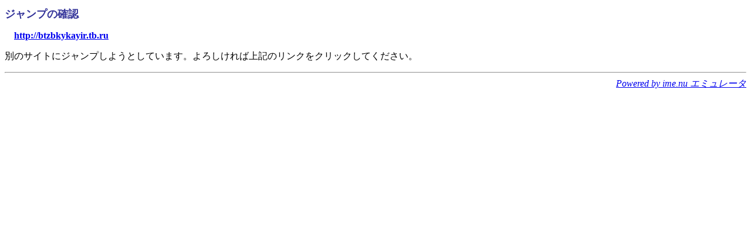

--- FILE ---
content_type: text/html; charset=shift_jis
request_url: http://cherrybb.jp/test/link.cgi/btzbkykayir.tb.ru
body_size: 986
content:
<?xml version="1.0" encoding="SHIFT_JIS"?>
<!DOCTYPE html PUBLIC "-//W3C//DTD XHTML 1.1//EN" "http://www.w3.org/TR/xhtml11/DTD/xhtml11.dtd">
<html xmlns="http://www.w3.org/1999/xhtml" xml:lang="ja">
<head>
<meta http-equiv="Content-Type" content="text/html; charset=Shift_JIS" />
<meta http-equiv="Content-Style-Type" content="text/css" />
<title>ジャンプの確認</title>
<link rev="made" title="ime.nu エミュレータ" href="http://maruamyu.net/" />
<link rel="start" title="REFERER" href="" />
</head>
<body>
<h1 style="color:#333399; font-size:large; font-weight:bold;">ジャンプの確認</h1>
<p style="margin-left:16px; margin-right:16px;"><strong><a href="http://btzbkykayir.tb.ru">http://btzbkykayir.tb.ru</a></strong></p>
<p>別のサイトにジャンプしようとしています。よろしければ上記のリンクをクリックしてください。</p>
<hr /><address style="font: normal bold x-small; text-align:right;"><a href="http://maruamyu.net/">Powered by ime.nu エミュレータ</a></address></body></html>